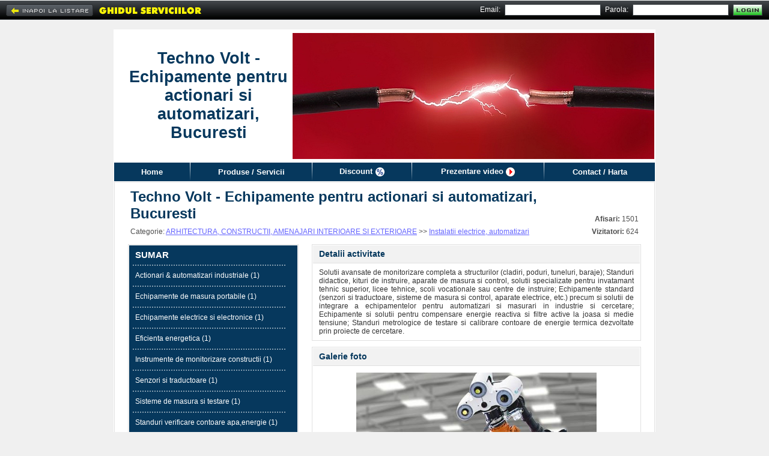

--- FILE ---
content_type: text/html; charset=UTF-8
request_url: https://www.ghidul.ro/technovolt/
body_size: 8644
content:
<html> <head> <title>Techno Volt - Echipamente pentru actionari si automatizari,...</title> <meta http-equiv="Content-Type" content="text/html; charset=utf-8"/> <meta http-equiv="Content-Language" content="RO"/> <meta name="description" content="Solutii avansate de monitorizare completa a structurilor (cladiri, poduri, tuneluri, baraje); Standuri didactice, kituri de instruire, aparate de masura si control, solutii specializate pentru invatamant tehnic superior, licee..."/> <meta name="keywords" content=" controler , actionari automatizari, actionari electrice, alimentare electrica, aparat termo anemometru, aparate de masurare , aparate electrice, aparate testare, aplicatii industriale, automatizari industriale, automatizari instalatii electrice, banda de frecventa, cablu fibra optica, cabluri auto, cabluri date, cabluri display, cabluri electrice, cabluri energie, CAMERE DE TERMOVIZIUNE , canale energetice, centre cercetare, componente active..."/> <meta name="abstract" content="Ghidul Serviciilor - Bucuresti. 100.000 informatii utile, firme, servicii, afaceri, telefoane, prefixe, coduri postale, Romania."/> <meta name="robots" content="index,follow"/> <meta name="author" content=""/> <meta name="copyright" content="copyright 1999-2013 ANUNTUL TELEFONIC SRL. All rights reserved."/> <meta property="og:url" content="https://www.ghidul.ro/technovolt/"/> <meta property="og:title" content="Techno Volt - Echipamente pentru actionari si automatizari,..." /> <meta property="og:type" content="website" /> <meta property="og:description" content="Solutii avansate de monitorizare completa a structurilor (cladiri, poduri, tuneluri, baraje); Standuri didactice, kituri de instruire, aparate de masura si control, solutii specializate pentru inva..." /> <meta property="og:image" content="https://assets3.ghidul.ro/media/foto_video/2/64/31103/foto/crop/4099751.jpg" /> <link rel="shortcut icon" href="https://www.ghidul.ro/favicon.ico" /> <!-- STYLES --> <LINK REL="STYLESHEET" HREF="https://assets2.ghidul.ro/assets/gb-ecp-eui.css" TYPE="text/css"/> <!-- SCRIPTS --> <script src="https://ajax.googleapis.com/ajax/libs/jquery/3.2.1/jquery.min.js"></script> <script type="text/javascript" src="https://unpkg.com/leaflet@1.4.0/dist/leaflet.js"></script> <script type="text/javascript" src="https://unpkg.com/esri-leaflet@2.2.3/dist/esri-leaflet.js"></script> <script type="text/javascript" src="https://unpkg.com/esri-leaflet-geocoder@2.2.13/dist/esri-leaflet-geocoder.js"></script> <link rel="stylesheet" href="https://unpkg.com/leaflet@1.4.0/dist/leaflet.css" type="text/css"/> <script src="https://assets1.ghidul.ro/assets/ej-ecp-st-ejf-ejui-scmd-geo-slf.js"></script> <script type="text/javascript"> var subdomeniu_gs="technovolt"; var id = '31103'; var _ajax_path_ = "https://www.ghidul.ro/web_ajax"; var base_path="https://www.ghidul.ro"; </script> </head>	<script type="text/javascript" src="//ajax.googleapis.com/ajax/libs/swfobject/2/swfobject_src.js"></script> <body bgcolor="#F0F0F0"> <table cellpadding="0" cellspacing="0" width="100%" style="" class="index_tbl"> <tr><td height="10px">&nbsp;</td></tr> <tr> <td align="center" valign="top"> <table cellpadding="0" cellspacing="0" id="tbl_page" border=0> <tr> <td id="antet" align="center" valign="middle" style="background:url('https://assets2.ghidul.ro/media/pagina/headers/2/headers/5.jpg');background-repeat: no-repeat;background-position: right; background-color: #FFF;"> <table cellpadding="0" cellspacing="0" width="100%" border="0"> <tr> <td id="antet_left" class="index_antet_left"><div style="height:100%" class="id_foto" style="background-color:#06385D">&nbsp;</div></td> <td id="antet_logo"> <b><span id="text_logo" style="color:#06385D;">Techno Volt - Echipamente pentru actionari si automatizari, Bucuresti</span></b> </td> <td align="right" valign="top" > &nbsp; </td> </tr> </table> </td> </tr> <tr> <td id="td_menu"> <div style="background-color:#06385D"> <table id="tbl_menu" cellpadding="0" cellspacing="0" border=0 style="background-color:#06385D"> <tr> <td class="menu_item" id="menu_home"><a href='https://www.ghidul.ro/technovolt/'>Home</a></td> <td><img width="1" height="31" alt="|" src="https://assets1.ghidul.ro/media/images/pagina_firmei/common/menu_line.png"/></td> <td class="menu_item" id="menu_produse"> <a href='https://www.ghidul.ro/technovolt/produse-servicii'> Produse / Servicii </a> </td> <td><img width="1" height="31" alt="|" src="https://assets1.ghidul.ro/media/images/pagina_firmei/common/menu_line.png"/></td> <td class="menu_item" id="menu_cariere"> <a href='https://www.ghidul.ro/technovolt/discount'><span class="discount">Discount</span> <img width="15" height="15" src="https://assets1.ghidul.ro/media/images/pagina_firmei/icon/ico_discount.png" align="absmiddle" /></a> </td> <td><img width="1" height="31" alt="|" src="https://assets1.ghidul.ro/media/images/pagina_firmei/common/menu_line.png"/></td> <td class="menu_item" id="menu_video"> <a href='https://www.ghidul.ro/technovolt/prezentare-video'><span class="video_pag_firmei">Prezentare video</span> <img width="15" height="15" src="https://assets1.ghidul.ro/media/images/pagina_firmei/icon/ico_video_on.gif" align="absmiddle" /></a> </td> <td><img width="1" height="31" alt="|" src="https://assets1.ghidul.ro/media/images/pagina_firmei/common/menu_line.png"/></td> <td class="menu_item" id="menu_harta"><a href='https://www.ghidul.ro/technovolt/contact'>Contact / Harta</a></td> </tr> </table></div> </td> </tr> <tr> <td id="td_continut"> <div id="fb-root"></div><script>(function(d, s, id) { var js, fjs = d.getElementsByTagName(s)[0]; if (d.getElementById(id)) return; js = d.createElement(s); js.id = id; js.src = "//connect.facebook.net/en_US/all.js#xfbml=1&appId=376181985861676"; fjs.parentNode.insertBefore(js, fjs);}(document, 'script', 'facebook-jssdk'));</script><table cellpadding="0" cellspacing="0" width="100%"> <tr> <td> <table cellpadding="0" cellspacing="0" id="tbl_nume" width="100%" border="0"> <tr> <td id="left_nume"><span id="span_left_nume" style="color:#06385D;">Techno Volt - Echipamente pentru actionari si automatizari, Bucuresti</span></td> <td align="right" class="afisari"><strong>Afisari:</strong> 1501</td> </tr> <tr> <td id="left_categorie"> Categorie: <a href='https://www.ghidul.ro/firme-arhitectura-constructii/' class="link">ARHITECTURA, CONSTRUCTII, AMENAJARI INTERIOARE SI EXTERIOARE</a> >> <a href='https://www.ghidul.ro/firme-arhitectura-constructii/instalatii-electrice-automatizari/' class="link">Instalatii electrice, automatizari</a> </td> <td align="right" class="afisari"><b>Vizitatori:</b> 624</td> </tr> </table> </td> </tr> <tr> <td> <table cellpadding="0" cellspacing="0" border=0 width="100%"> <tr> <td valign="top" width="1"> <table cellpadding="0" cellspacing="0"> <tr><td><table align="left" id="tbl_produse" cellpadding="0" cellspacing="0"> <tr> <td id=td_left_produse> <div id="left_produse" class="left_produse" style="background-color:#06385D"> <table cellpadding="0" cellspacing="0" width="100%" border=0> <tr> <td id="left_produse_titlu">SUMAR</td> </tr> <tr class="left_produse_dot_line"> <td><img width="256" height="2" alt="-------------------------" src="https://assets1.ghidul.ro/media/images/pagina_firmei/common/dot_line.png"/></td> </tr> <tr> <td class="left_produs"><a href='https://www.ghidul.ro/technovolt/produse-servicii/actionari--automatizari-industriale-1048081'>Actionari & automatizari industriale (1)</a></td> </tr> <tr class="left_produse_dot_line"> <td><img width="256" height="2" alt="-------------------------" src="https://assets1.ghidul.ro/media/images/pagina_firmei/common/dot_line.png"/></td> </tr> <tr> <td class="left_produs"><a href='https://www.ghidul.ro/technovolt/produse-servicii/echipamente-de-masura-portabile--1048101'>Echipamente de masura portabile (1)</a></td> </tr> <tr class="left_produse_dot_line"> <td><img width="256" height="2" alt="-------------------------" src="https://assets1.ghidul.ro/media/images/pagina_firmei/common/dot_line.png"/></td> </tr> <tr> <td class="left_produs"><a href='https://www.ghidul.ro/technovolt/produse-servicii/echipamente-electrice-si-electronice--1048091'>Echipamente electrice si electronice (1)</a></td> </tr> <tr class="left_produse_dot_line"> <td><img width="256" height="2" alt="-------------------------" src="https://assets1.ghidul.ro/media/images/pagina_firmei/common/dot_line.png"/></td> </tr> <tr> <td class="left_produs"><a href='https://www.ghidul.ro/technovolt/produse-servicii/eficienta-energetica-1048111'>Eficienta energetica (1)</a></td> </tr> <tr class="left_produse_dot_line"> <td><img width="256" height="2" alt="-------------------------" src="https://assets1.ghidul.ro/media/images/pagina_firmei/common/dot_line.png"/></td> </tr> <tr> <td class="left_produs"><a href='https://www.ghidul.ro/technovolt/produse-servicii/instrumente-de-monitorizare-constructii--1048121'>Instrumente de monitorizare constructii (1)</a></td> </tr> <tr class="left_produse_dot_line"> <td><img width="256" height="2" alt="-------------------------" src="https://assets1.ghidul.ro/media/images/pagina_firmei/common/dot_line.png"/></td> </tr> <tr> <td class="left_produs"><a href='https://www.ghidul.ro/technovolt/produse-servicii/senzori-si-traductoare-1048061'>Senzori si traductoare (1)</a></td> </tr> <tr class="left_produse_dot_line"> <td><img width="256" height="2" alt="-------------------------" src="https://assets1.ghidul.ro/media/images/pagina_firmei/common/dot_line.png"/></td> </tr> <tr> <td class="left_produs"><a href='https://www.ghidul.ro/technovolt/produse-servicii/sisteme-de-masura-si-testare-1048071'>Sisteme de masura si testare (1)</a></td> </tr> <tr class="left_produse_dot_line"> <td><img width="256" height="2" alt="-------------------------" src="https://assets1.ghidul.ro/media/images/pagina_firmei/common/dot_line.png"/></td> </tr> <tr> <td class="left_produs"><a href='https://www.ghidul.ro/technovolt/produse-servicii/standuri-verificare-contoare-apaenergie-1048141'>Standuri verificare contoare apa,energie (1)</a></td> </tr> <tr class="left_produse_dot_line"> <td><img width="256" height="2" alt="-------------------------" src="https://assets1.ghidul.ro/media/images/pagina_firmei/common/dot_line.png"/></td> </tr> <tr> <td class="left_produs"><a href='https://www.ghidul.ro/technovolt/produse-servicii/statii-meteo-1048131'>Statii meteo (1)</a></td> </tr> <tr class="left_produse_dot_line"> <td><img width="256" height="2" alt="-------------------------" src="https://assets1.ghidul.ro/media/images/pagina_firmei/common/dot_line.png"/></td> </tr> <tr> <td class="left_produs"><a href='https://www.ghidul.ro/technovolt/produse-servicii/debitmetre-portabile-fixe-lichide-1048151'>Debitmetre portabile/fixe lichide (1)</a></td> </tr> <tr class="left_produse_dot_line"> <td><img width="256" height="2" alt="-------------------------" src="https://assets1.ghidul.ro/media/images/pagina_firmei/common/dot_line.png"/></td> </tr> <tr> <td class="left_produs"><a href='https://www.ghidul.ro/technovolt/produse-servicii/despre-firma-techno-volt-1048161'>Despre firma Techno Volt (1)</a></td> </tr> <tr class="left_produse_dot_line"> <td><img width="256" height="2" alt="-------------------------" src="https://assets1.ghidul.ro/media/images/pagina_firmei/common/dot_line.png"/></td> </tr> <tr> <td class="left_produs">&nbsp;</td> </tr> </table> </div> </td> </tr></table></td></tr> <tr><td id="td_left_contact"><table cellspacing="0" cellpadding="0" id="left_contact"> <tr> <td id="td_harta"> <table> <tr> <td><img width="18" height="14" alt="Harta:" src="https://assets1.ghidul.ro/media/images/pagina_firmei/icon/ico_map.jpg"/></td> <td id="td_localizare"><a class="link" href="https://www.ghidul.ro/technovolt/contact#harta">Localizare pe harta Romaniei</a></td> </tr> </table> </td> </tr> <tr> <td height="1"><img width="244" height="1" src="https://assets1.ghidul.ro/media/images/pagina_firmei/common/dot_line_map.jpg" alt="-------------------------"/></td> </tr> <tr class="date_contact"> <td> <table> <tr> <td><img width="15" height="12" alt="Contact:" src="https://assets1.ghidul.ro/media/images/pagina_firmei/icon/ico_house.jpg"/></td> <td class="pad_5"><span class="title">Adresa</span></td> </tr> <tr> <td>&nbsp;</td> <td class="pad_5"><address>Bd. Constructorilor, Nr.20A, Corp B, Et. 2, Sector 6, Bucuresti</address></td> </tr> </table> </td> </tr> <tr class="date_contact"> <td height="1"><img width="244" height="1" src="https://assets1.ghidul.ro/media/images/pagina_firmei/common/dot_line_map.jpg" alt="-------------------------"/></td> </tr> <tr class="date_contact"> <td> <table> <tr> <td><img width="15" height="12" alt="Phone:" src="https://assets1.ghidul.ro/media/images/pagina_firmei/icon/ico_phone.jpg"/></td> <td class="pad_5"><span class="title">Telefon</span></td> </tr> <tr> <td>&nbsp;</td> <td class="pad_5">0212201302; 0212210925</td> </tr> </table> </td> </tr> <tr class="date_contact"> <td height="1"><img width="244" height="1" src="https://assets1.ghidul.ro/media/images/pagina_firmei/common/dot_line_map.jpg" alt="-------------------------"/></td> </tr> <tr class="date_contact"> <td> <table> <tr> <td><img width="15" height="15" alt="Web:" src="https://assets1.ghidul.ro/media/images/pagina_firmei/icon/ico_net.jpg"/></td> <td class="pad_5"><span class="title">Internet</span></td> </tr> <tr> <td>&nbsp;</td> <td class="pad_5"><span class="label">email: </span><a class="link" href="mailto:office@technovolt.ro">office@technovolt.ro</a><br/></td> </tr> <tr> <td>&nbsp;</td> <td class="pad_5"><span class="label">site: </span><a class="link" target="_blank" href="http://www.technovolt.ro">www.technovolt.ro</a><br/></td> </tr> </table> </td> </tr> </table><br/></td></tr> <tr><td align="left" style="padding-top:10px"> <div style="float:left;" class="fb-share-button" data-type="button_count" width="120px"></div> </td></tr> </table> </td> <td width="22px">&nbsp;</td> <td valign="top"> <script>var crt_img=0;var imgs_cnt; $(document).ready(function(){ imgs_cnt=$(".thumb").length; if($(".thumb").length>1) $("body").append("<a href='#' class='prev_foto prev_next'></a>").append("<a href='#' class='next_foto prev_next'></a>"); pos=$('#image_container').offset(); if(pos) { $(".next_foto").css({'display':'block', 'top': pos.top + $('#image_container').height()/2-31, 'left': pos.left + $('#image_container').width()- 35}).show(); $(".prev_foto").css({'display':'block', 'top': pos.top + $('#image_container').height()/2-31, 'left': pos.left}).show(); } $(".next_foto, #image_container").click(function() { loadImageIdx(1); return false; }); $(".prev_foto").click(function() { loadImageIdx(-1); return false; }); $(".next_thumb").click(function() { $("#thumbs").animate({left: '-=47'}, 500, function() { showSmallArrows(); }); return false; }); $(".prev_thumb").click(function() { $("#thumbs").animate({left: '+=47'}, 500, function() { showSmallArrows(); }); return false; }); $('#preview img').live('click', function() { loadImageIdx(1); return false; }); function loadImageIdx(step){ next=(imgs_cnt+crt_img+step) % imgs_cnt; loadImage($(".thumb[no=" + (next+1) + "]")); crt_img=next; } $(".thumb").click(function(){ loadImage($(this)); return false; }); showSmallArrows(); if($(".thumb").length>0) loadImageIdx(0); /* function loadImage(obj){ crt_img=parseInt(obj.attr('no')); $("#image").attr('src', obj.attr('src')); if($("#image").width()>=$("#image").height()) { var new_w=530; var new_h=parseInt($("#image").height()*530/$("#image").width()); if(new_h>400){ $("#image").width(parseInt($("#image").width()*400/$("#image").height())); $("#image").height(400); } else { $("#image").height(new_h); $("#image").width(new_w); } } else { var new_h=400; var new_w=parseInt($("#image").width()*400/$("#image").height()); if(new_w>530){ $("#image").height(parseInt($("#image").height()*530/$("#image").width())); $("#image").width(530); } else { $("#image").width(new_w); $("#image").height(new_h); } } if(obj.attr('pret')!='') $("#title_foto").text(obj.attr('title') + ' - ' + obj.attr('pret')); else { if(obj.attr('title')!='') $("#title_foto").text(obj.attr('title')); else $("#title_foto").html("&nbsp;"); } $('#id_foto').text(obj.attr('no')); $(".thumb img").css({'border':'1px solid #fff'}); obj.find('img').css({'border':'1px solid #f00'}); }*/ }); function showSmallArrows(){ if(parseInt($("#thumbs").width())<=(47+(-1) * parseInt($("#thumbs").css("left")) + parseInt($("#thumbs_container").width()))) $(".next_thumb").hide(); else $(".next_thumb").show(); if(parseInt($("#thumbs").css("left"))>=0) $(".prev_thumb").hide(); else $(".prev_thumb").show(); } function loadImage(obj){ $('#image_container img').remove(); var img = new Image(); $(img).load(function () { $(this).css('display', 'none'); $(this).hide().css({'z-index': 1, 'cursor': 'pointer'}); $('#image_container').append(this); $(this).fadeIn(); if($(this).width()>=$(this).height()) { var new_w=500; var new_h=parseInt($(this).height()*500/$(this).width()); if(new_h>400){ $(this).width(parseInt($(this).width()*400/$(this).height())); $(this).height(400); } else { $(this).height(new_h); $(this).width(new_w); } } else { var new_h=400; var new_w=parseInt($(this).width()*400/$(this).height()); if(new_w>500){ $(this).height(parseInt($(this).height()*500/$(this).width())); $(this).width(500); } else { $(this).width(new_w); $(this).height(new_h); } } }).error(function () { }).attr('src', obj.attr('src')); $('#id_foto').text(obj.attr('no')); $(".thumb img").css({'border':'1px solid #fff'}); obj.find('img').css({'border':'1px solid #f00'}); } </script><table id="tbl_home" cellpadding="0" cellspacing="0" width="100%"> <tr> <td> <table cellpadding="0" cellspacing="1" class="tbl_window" width="100%" border=0> <tr> <td> <table cellpadding="0" cellspacing="0" width="100%"> <tr> <td class="td_title_window"><span class="span_title_window" style="color:#06385D">Detalii activitate</span></td> </tr> </table> </td> </tr> <tr> <td align="center" class="td_content_window" id="detalii_activitate"> <p>Solutii avansate de monitorizare completa a structurilor (cladiri, poduri, tuneluri, baraje); Standuri didactice, kituri de instruire, aparate de masura si control, solutii specializate pentru invatamant tehnic superior, licee tehnice, scoli vocationale sau centre de instruire; Echipamente standard (senzori si traductoare, sisteme de masura si control, aparate electrice, etc.) precum si solutii de integrare a echipamentelor pentru automatizari si masurari in industrie si cercetare; Echipamente si solutii pentru compensare energie reactiva si filtre active la joasa si medie tensiune; Standuri metrologice de testare si calibrare contoare de energie termica dezvoltate prin proiecte de cercetare.</p> </td> </tr> </table> </td> </tr> <tr> <td height="10px"></td> </tr> <tr> <td> <a id="galerie"> <table cellpadding="0" cellspacing="1" class="tbl_window" width="100%" border=0> <tr> <td> <table cellpadding="0" cellspacing="0" width="100%"> <tr> <td class="td_title_window"><span class="span_title_window" style="color:#06385D">Galerie foto</span></td> </tr> </table> </td> </tr> <tr> <td align="center" class="td_content_window"> <table width="100%"> <tr> <td colspan="3"id="image_container" style="height:400px" valign="middle" align="center"> <img src="https://assets3.ghidul.ro/media/foto_video/2/64/31103/foto/crop/4099751.jpg"/> </td> </tr> <tr> <td align="right" width="20"> <a href="#" class="prev_thumb" style="display:none"><img src="https://assets1.ghidul.ro/media/images/ro/arrow_small_left.png"/></a> </td> <td> <div style="text-align:left; width:465px; overflow-x:hidden;" id="thumbs_container"> <table cellpadding="0" cellspacing="0" border=0 id="thumbs" style="position:relative; left:0px;"> <tr> <td><a style="display:inline-block;padding-right:5px" class="thumb" href="#" src='https://assets2.ghidul.ro/media/foto_video/2/64/31103/foto/crop/4099751.jpg' pret='' title='' no="1"><img width="61" height="61" alt="[Image #1]" src="https://assets3.ghidul.ro/media/foto_video/2/64/31103/foto/crop/4099751.jpg" style="border:1px solid #fff;display:inline-block"/></a></td> <td><a style="display:inline-block;padding-right:5px" class="thumb" href="#" src='https://assets2.ghidul.ro/media/foto_video/2/64/31103/foto/crop/4099761.jpg' pret='' title='' no="2"><img width="61" height="61" alt="[Image #2]" src="https://assets1.ghidul.ro/media/foto_video/2/64/31103/foto/crop/4099761.jpg" style="border:1px solid #fff;display:inline-block"/></a></td> <td><a style="display:inline-block;padding-right:5px" class="thumb" href="#" src='https://assets2.ghidul.ro/media/foto_video/2/64/31103/foto/crop/4099771.jpg' pret='' title='' no="3"><img width="61" height="61" alt="[Image #3]" src="https://assets2.ghidul.ro/media/foto_video/2/64/31103/foto/crop/4099771.jpg" style="border:1px solid #fff;display:inline-block"/></a></td> <td><a style="display:inline-block;padding-right:5px" class="thumb" href="#" src='https://assets2.ghidul.ro/media/foto_video/2/64/31103/foto/crop/4099781.jpg' pret='' title='' no="4"><img width="61" height="61" alt="[Image #4]" src="https://assets3.ghidul.ro/media/foto_video/2/64/31103/foto/crop/4099781.jpg" style="border:1px solid #fff;display:inline-block"/></a></td> <td><a style="display:inline-block;padding-right:5px" class="thumb" href="#" src='https://assets2.ghidul.ro/media/foto_video/2/64/31103/foto/crop/4099791.jpg' pret='' title='' no="5"><img width="61" height="61" alt="[Image #5]" src="https://assets1.ghidul.ro/media/foto_video/2/64/31103/foto/crop/4099791.jpg" style="border:1px solid #fff;display:inline-block"/></a></td> <td><a style="display:inline-block;padding-right:5px" class="thumb" href="#" src='https://assets2.ghidul.ro/media/foto_video/2/64/31103/foto/crop/4099801.jpg' pret='' title='' no="6"><img width="61" height="61" alt="[Image #6]" src="https://assets2.ghidul.ro/media/foto_video/2/64/31103/foto/crop/4099801.jpg" style="border:1px solid #fff;display:inline-block"/></a></td> <td><a style="display:inline-block;padding-right:5px" class="thumb" href="#" src='https://assets2.ghidul.ro/media/foto_video/2/64/31103/foto/crop/4099811.jpg' pret='' title='' no="7"><img width="61" height="61" alt="[Image #7]" src="https://assets3.ghidul.ro/media/foto_video/2/64/31103/foto/crop/4099811.jpg" style="border:1px solid #fff;display:inline-block"/></a></td> <td><a style="display:inline-block;padding-right:5px" class="thumb" href="#" src='https://assets2.ghidul.ro/media/foto_video/2/64/31103/foto/crop/4099821.jpg' pret='' title='' no="8"><img width="61" height="61" alt="[Image #8]" src="https://assets1.ghidul.ro/media/foto_video/2/64/31103/foto/crop/4099821.jpg" style="border:1px solid #fff;display:inline-block"/></a></td> <td><a style="display:inline-block;padding-right:5px" class="thumb" href="#" src='https://assets2.ghidul.ro/media/foto_video/2/64/31103/foto/crop/690091.jpg' pret='' title='' no="9"><img width="61" height="61" alt="[Image #9]" src="https://assets2.ghidul.ro/media/foto_video/2/64/31103/foto/crop/690091.jpg" style="border:1px solid #fff;display:inline-block"/></a></td> </tr> </table> </div> </td> <td align="left" width="20"> <a href="#" class="next_thumb" style="display:none"><img src="https://assets1.ghidul.ro/media/images/ro/arrow_small_right.png"/></a> </td> </tr> </table> </td> </tr> </table> </a> </td> </tr> </table> </td> </tr> </table> </td> </tr></table> </td> </tr> <tr> <td id="td_bottom_continut"> &nbsp; </td> </tr> <tr> <td> <table cellpadding="0" cellspacing="0" width="100%"> <tr> <td id="business_domenii"> <a href='https://www.ghidul.ro/vanzari-produse-servicii/controler/' class="link4"> controler </a><span class="link4">&nbsp; |&nbsp;</span> <a href='https://www.ghidul.ro/vanzari-produse-servicii/actionari-automatizari/' class="link4">Actionari automatizari</a><span class="link4">&nbsp; |&nbsp;</span> <a href='https://www.ghidul.ro/vanzari-produse-servicii/actionari-electrice/' class="link4">Actionari electrice</a><span class="link4">&nbsp; |&nbsp;</span> <a href='https://www.ghidul.ro/vanzari-produse-servicii/alimentare-electrica/' class="link4">Alimentare electrica</a><span class="link4">&nbsp; |&nbsp;</span> <a href='https://www.ghidul.ro/vanzari-produse-servicii/aparat-termo-anemometru/' class="link4">Aparat termo anemometru</a><span class="link4">&nbsp; |&nbsp;</span> <a href='https://www.ghidul.ro/vanzari-produse-servicii/aparate-de-masurare/' class="link4">Aparate de masurare </a><span class="link4">&nbsp; |&nbsp;</span> <a href='https://www.ghidul.ro/vanzari-produse-servicii/aparate-electrice/' class="link4">Aparate electrice</a><span class="link4">&nbsp; |&nbsp;</span> <a href='https://www.ghidul.ro/vanzari-produse-servicii/aparate-testare/' class="link4">Aparate testare</a><span class="link4">&nbsp; |&nbsp;</span> <a href='https://www.ghidul.ro/vanzari-produse-servicii/aplicatii-industriale/' class="link4">Aplicatii industriale</a><span class="link4">&nbsp; |&nbsp;</span> <a href='https://www.ghidul.ro/vanzari-produse-servicii/automatizari-industriale/' class="link4">Automatizari industriale</a><span class="link4">&nbsp; |&nbsp;</span> <a href='https://www.ghidul.ro/vanzari-produse-servicii/automatizari-instalatii-electrice/' class="link4">Automatizari instalatii electrice</a><span class="link4">&nbsp; |&nbsp;</span> <a href='https://www.ghidul.ro/vanzari-produse-servicii/banda-de-frecventa/' class="link4">Banda de frecventa</a><span class="link4">&nbsp; |&nbsp;</span> <a href='https://www.ghidul.ro/vanzari-produse-servicii/cablu-fibra-optica/' class="link4">Cablu fibra optica</a><span class="link4">&nbsp; |&nbsp;</span> <a href='https://www.ghidul.ro/vanzari-produse-servicii/cabluri-auto/' class="link4">Cabluri auto</a><span class="link4">&nbsp; |&nbsp;</span> <a href='https://www.ghidul.ro/vanzari-produse-servicii/cabluri-date/' class="link4">Cabluri date</a><span class="link4">&nbsp; |&nbsp;</span> <a href='https://www.ghidul.ro/vanzari-produse-servicii/cabluri-display/' class="link4">Cabluri display</a><span class="link4">&nbsp; |&nbsp;</span> <a href='https://www.ghidul.ro/vanzari-produse-servicii/cabluri-electrice/' class="link4">Cabluri electrice</a><span class="link4">&nbsp; |&nbsp;</span> <a href='https://www.ghidul.ro/vanzari-produse-servicii/cabluri-energie/' class="link4">Cabluri energie</a><span class="link4">&nbsp; |&nbsp;</span> <a href='https://www.ghidul.ro/vanzari-produse-servicii/camere-de-termoviziune/' class="link4">Camere de termoviziune </a><span class="link4">&nbsp; |&nbsp;</span> <a href='https://www.ghidul.ro/vanzari-produse-servicii/canale-energetice/' class="link4">Canale energetice</a><span class="link4">&nbsp; |&nbsp;</span> <a href='https://www.ghidul.ro/vanzari-produse-servicii/centre-cercetare/' class="link4">Centre cercetare</a><span class="link4">&nbsp; |&nbsp;</span> <a href='https://www.ghidul.ro/vanzari-produse-servicii/componente-active-retea/' class="link4">Componente active retea</a><span class="link4">&nbsp; |&nbsp;</span> <a href='https://www.ghidul.ro/vanzari-produse-servicii/componente-electrice-auto/' class="link4">Componente electrice auto</a><span class="link4">&nbsp; |&nbsp;</span> <a href='https://www.ghidul.ro/vanzari-produse-servicii/componente-electronice/' class="link4">Componente electronice</a><span class="link4">&nbsp; |&nbsp;</span> <a href='https://www.ghidul.ro/vanzari-produse-servicii/componente-industriale/' class="link4">Componente industriale</a><span class="link4">&nbsp; |&nbsp;</span> <a href='https://www.ghidul.ro/vanzari-produse-servicii/contoare-apa/' class="link4">Contoare apa</a><span class="link4">&nbsp; |&nbsp;</span> <a href='https://www.ghidul.ro/vanzari-produse-servicii/control-la-distanta/' class="link4">Control la distanta </a><span class="link4">&nbsp; |&nbsp;</span> <a href='https://www.ghidul.ro/vanzari-produse-servicii/control-tensiune/' class="link4">Control tensiune</a><span class="link4">&nbsp; |&nbsp;</span> <a href='https://www.ghidul.ro/vanzari-produse-servicii/cuptoare-electrice/' class="link4">Cuptoare electrice</a><span class="link4">&nbsp; |&nbsp;</span> <a href='https://www.ghidul.ro/vanzari-produse-servicii/debitmetre-portabile/' class="link4">Debitmetre portabile</a><span class="link4">&nbsp; |&nbsp;</span> <a href='https://www.ghidul.ro/vanzari-produse-servicii/echipamente-automatizari/' class="link4">Echipamente automatizari</a><span class="link4">&nbsp; |&nbsp;</span> <a href='https://www.ghidul.ro/vanzari-produse-servicii/echipamente-calibrare/' class="link4">Echipamente calibrare</a><span class="link4">&nbsp; |&nbsp;</span> <a href='https://www.ghidul.ro/vanzari-produse-servicii/echipamente-compensare/' class="link4">Echipamente compensare</a><span class="link4">&nbsp; |&nbsp;</span> <a href='https://www.ghidul.ro/vanzari-produse-servicii/echipamente-cuptoare/' class="link4">Echipamente cuptoare</a><span class="link4">&nbsp; |&nbsp;</span> <a href='https://www.ghidul.ro/vanzari-produse-servicii/echipamente-electrice/' class="link4">Echipamente electrice</a><span class="link4">&nbsp; |&nbsp;</span> <a href='https://www.ghidul.ro/vanzari-produse-servicii/echipamente-filtrare/' class="link4">Echipamente filtrare</a><span class="link4">&nbsp; |&nbsp;</span> <a href='https://www.ghidul.ro/vanzari-produse-servicii/echipamente-industriale/' class="link4">Echipamente industriale</a><span class="link4">&nbsp; |&nbsp;</span> <a href='https://www.ghidul.ro/vanzari-produse-servicii/echipamente-joasa-tensiune/' class="link4">Echipamente joasa tensiune</a><span class="link4">&nbsp; |&nbsp;</span> <a href='https://www.ghidul.ro/vanzari-produse-servicii/echipamente-protectie/' class="link4">Echipamente protectie</a><span class="link4">&nbsp; |&nbsp;</span> <a href='https://www.ghidul.ro/vanzari-produse-servicii/echipamente-retea/' class="link4">Echipamente retea</a><span class="link4">&nbsp; |&nbsp;</span> <a href='https://www.ghidul.ro/vanzari-produse-servicii/electrica-auto/' class="link4">Electrica auto</a><span class="link4">&nbsp; |&nbsp;</span> <a href='https://www.ghidul.ro/vanzari-produse-servicii/electronice-rate/' class="link4">Electronice rate</a><span class="link4">&nbsp; |&nbsp;</span> <a href='https://www.ghidul.ro/vanzari-produse-servicii/electrosecuritate-echipamente/' class="link4">Electrosecuritate echipamente</a><span class="link4">&nbsp; |&nbsp;</span> <a href='https://www.ghidul.ro/vanzari-produse-servicii/energie-reactiva/' class="link4">Energie reactiva</a><span class="link4">&nbsp; |&nbsp;</span> <a href='https://www.ghidul.ro/vanzari-produse-servicii/fibra-de-calitate/' class="link4">Fibra de calitate </a><span class="link4">&nbsp; |&nbsp;</span> <a href='https://www.ghidul.ro/vanzari-produse-servicii/fibra-optica/' class="link4">Fibra optica</a><span class="link4">&nbsp; |&nbsp;</span> <a href='https://www.ghidul.ro/vanzari-produse-servicii/fibra-optica-cabluri/' class="link4">Fibra optica cabluri</a><span class="link4">&nbsp; |&nbsp;</span> <a href='https://www.ghidul.ro/vanzari-produse-servicii/filtre-active/' class="link4">Filtre active</a><span class="link4">&nbsp; |&nbsp;</span> <a href='https://www.ghidul.ro/vanzari-produse-servicii/filtre-industriale/' class="link4">Filtre industriale</a><span class="link4">&nbsp; |&nbsp;</span> <a href='https://www.ghidul.ro/vanzari-produse-servicii/filtre-retea/' class="link4">Filtre retea</a><span class="link4">&nbsp; |&nbsp;</span> <a href='https://www.ghidul.ro/vanzari-produse-servicii/gaze-industriale/' class="link4">Gaze industriale</a><span class="link4">&nbsp; |&nbsp;</span> <a href='https://www.ghidul.ro/vanzari-produse-servicii/generatoare-portabile/' class="link4">Generatoare portabile</a><span class="link4">&nbsp; |&nbsp;</span> <a href='https://www.ghidul.ro/vanzari-produse-servicii/generatoare-electrice/' class="link4">Generatoare electrice</a><span class="link4">&nbsp; |&nbsp;</span> <a href='https://www.ghidul.ro/vanzari-produse-servicii/generatoare-eoliene/' class="link4">Generatoare eoliene</a><span class="link4">&nbsp; |&nbsp;</span> <a href='https://www.ghidul.ro/vanzari-produse-servicii/generatoare-industriale/' class="link4">Generatoare industriale</a><span class="link4">&nbsp; |&nbsp;</span> <a href='https://www.ghidul.ro/vanzari-produse-servicii/generatoare-industriale-portabile/' class="link4">Generatoare industriale portabile</a><span class="link4">&nbsp; |&nbsp;</span> <a href='https://www.ghidul.ro/vanzari-produse-servicii/generatoare-portabile/' class="link4">Generatoare portabile</a><span class="link4">&nbsp; |&nbsp;</span> <a href='https://www.ghidul.ro/vanzari-produse-servicii/grup-masurare-energie-electrica/' class="link4">Grup masurare energie electrica</a><span class="link4">&nbsp; |&nbsp;</span> <a href='https://www.ghidul.ro/vanzari-produse-servicii/industria-auto/' class="link4">Industria auto</a><span class="link4">&nbsp; |&nbsp;</span> <a href='https://www.ghidul.ro/vanzari-produse-servicii/industria-electrica/' class="link4">Industria electrica</a><span class="link4">&nbsp; |&nbsp;</span> <a href='https://www.ghidul.ro/vanzari-produse-servicii/instalatii-electrice-automatizari-vanzari-montari/' class="link4">Instalatii electrice, automatizari vanzari, montari</a><span class="link4">&nbsp; |&nbsp;</span> <a href='https://www.ghidul.ro/vanzari-produse-servicii/instrumente-control/' class="link4">Instrumente control</a><span class="link4">&nbsp; |&nbsp;</span> <a href='https://www.ghidul.ro/vanzari-produse-servicii/instrumente-masura/' class="link4">Instrumente masura</a><span class="link4">&nbsp; |&nbsp;</span> <a href='https://www.ghidul.ro/vanzari-produse-servicii/instrumente-masurare/' class="link4">Instrumente masurare</a><span class="link4">&nbsp; |&nbsp;</span> <a href='https://www.ghidul.ro/vanzari-produse-servicii/macarale/' class="link4">Macarale</a><span class="link4">&nbsp; |&nbsp;</span> <a href='https://www.ghidul.ro/vanzari-produse-servicii/mase-plastice/' class="link4">Mase plastice</a><span class="link4">&nbsp; |&nbsp;</span> <a href='https://www.ghidul.ro/vanzari-produse-servicii/masuratori-energetice/' class="link4">Masuratori energetice</a><span class="link4">&nbsp; |&nbsp;</span> <a href='https://www.ghidul.ro/vanzari-produse-servicii/monitorizare-auto/' class="link4">Monitorizare auto</a><span class="link4">&nbsp; |&nbsp;</span> <a href='https://www.ghidul.ro/vanzari-produse-servicii/orizontala-si-verticala/' class="link4">Orizontala si verticala</a><span class="link4">&nbsp; |&nbsp;</span> <a href='https://www.ghidul.ro/vanzari-produse-servicii/osciloscoape-laborator/' class="link4">Osciloscoape laborator</a><span class="link4">&nbsp; |&nbsp;</span> <a href='https://www.ghidul.ro/vanzari-produse-servicii/panouri-electrice/' class="link4">Panouri electrice</a><span class="link4">&nbsp; |&nbsp;</span> <a href='https://www.ghidul.ro/vanzari-produse-servicii/panouri-fotovoltaice/' class="link4">Panouri fotovoltaice</a><span class="link4">&nbsp; |&nbsp;</span> <a href='https://www.ghidul.ro/vanzari-produse-servicii/pasive-retea/' class="link4">Pasive retea</a><span class="link4">&nbsp; |&nbsp;</span> <a href='https://www.ghidul.ro/vanzari-produse-servicii/produse-electrice/' class="link4">Produse electrice</a><span class="link4">&nbsp; |&nbsp;</span> <a href='https://www.ghidul.ro/vanzari-produse-servicii/produse-industriale/' class="link4">Produse industriale</a><span class="link4">&nbsp; |&nbsp;</span> <a href='https://www.ghidul.ro/vanzari-produse-servicii/programare-web/' class="link4">Programare web</a><span class="link4">&nbsp; |&nbsp;</span> <a href='https://www.ghidul.ro/vanzari-produse-servicii/proiecte-la-cheie/' class="link4">Proiecte la cheie</a><span class="link4">&nbsp; |&nbsp;</span> <a href='https://www.ghidul.ro/vanzari-produse-servicii/proiecte-tehnice/' class="link4">Proiecte tehnice</a><span class="link4">&nbsp; |&nbsp;</span> <a href='https://www.ghidul.ro/vanzari-produse-servicii/protectie-coroziune/' class="link4">Protectie coroziune</a><span class="link4">&nbsp; |&nbsp;</span> <a href='https://www.ghidul.ro/vanzari-produse-servicii/retea-electrica/' class="link4">Retea electrica</a><span class="link4">&nbsp; |&nbsp;</span> <a href='https://www.ghidul.ro/vanzari-produse-servicii/retea-electrica-distributie-blocuri/' class="link4">Retea electrica distributie blocuri</a><span class="link4">&nbsp; |&nbsp;</span> <a href='https://www.ghidul.ro/vanzari-produse-servicii/reteaua-electrica/' class="link4">Reteaua electrica</a><span class="link4">&nbsp; |&nbsp;</span> <a href='https://www.ghidul.ro/vanzari-produse-servicii/retele-electrice/' class="link4">Retele electrice</a><span class="link4">&nbsp; |&nbsp;</span> <a href='https://www.ghidul.ro/vanzari-produse-servicii/retele-fibra-optica/' class="link4">Retele fibra optica</a><span class="link4">&nbsp; |&nbsp;</span> <a href='https://www.ghidul.ro/vanzari-produse-servicii/retele-telefonice/' class="link4">Retele telefonice</a><span class="link4">&nbsp; |&nbsp;</span> <a href='https://www.ghidul.ro/vanzari-produse-servicii/rezistent-la-intemperii/' class="link4">Rezistent la intemperii</a><span class="link4">&nbsp; |&nbsp;</span> <a href='https://www.ghidul.ro/vanzari-produse-servicii/senzor-de-protectie/' class="link4">Senzor de protectie</a><span class="link4">&nbsp; |&nbsp;</span> <a href='https://www.ghidul.ro/vanzari-produse-servicii/senzor-de-soc/' class="link4">Senzor de soc</a><span class="link4">&nbsp; |&nbsp;</span> <a href='https://www.ghidul.ro/vanzari-produse-servicii/senzori-capacitivi/' class="link4">Senzori capacitivi</a><span class="link4">&nbsp; |&nbsp;</span> <a href='https://www.ghidul.ro/vanzari-produse-servicii/senzori-inductivi/' class="link4">Senzori inductivi</a><span class="link4">&nbsp; |&nbsp;</span> <a href='https://www.ghidul.ro/vanzari-produse-servicii/senzori-ultrasonici/' class="link4">Senzori ultrasonici</a><span class="link4">&nbsp; |&nbsp;</span> <a href='https://www.ghidul.ro/vanzari-produse-servicii/servicii-industriale/' class="link4">Servicii industriale</a><span class="link4">&nbsp; |&nbsp;</span> <a href='https://www.ghidul.ro/vanzari-produse-servicii/servicii-software/' class="link4">Servicii software</a><span class="link4">&nbsp; |&nbsp;</span> <a href='https://www.ghidul.ro/vanzari-produse-servicii/servicii-web/' class="link4">Servicii web</a><span class="link4">&nbsp; |&nbsp;</span> <a href='https://www.ghidul.ro/vanzari-produse-servicii/sisteme-monitorizare/' class="link4">Sisteme monitorizare </a><span class="link4">&nbsp; |&nbsp;</span> <a href='https://www.ghidul.ro/vanzari-produse-servicii/sisteme-afisare/' class="link4">Sisteme afisare</a><span class="link4">&nbsp; |&nbsp;</span> <a href='https://www.ghidul.ro/vanzari-produse-servicii/sisteme-automatizare/' class="link4">Sisteme automatizare</a><span class="link4">&nbsp; |&nbsp;</span> <a href='https://www.ghidul.ro/vanzari-produse-servicii/sisteme-automatizari/' class="link4">Sisteme automatizari</a><span class="link4">&nbsp; |&nbsp;</span> <a href='https://www.ghidul.ro/vanzari-produse-servicii/sisteme-automatizari-industriale/' class="link4">Sisteme automatizari industriale</a><span class="link4">&nbsp; |&nbsp;</span> <a href='https://www.ghidul.ro/vanzari-produse-servicii/sisteme-cabluri/' class="link4">Sisteme cabluri</a><span class="link4">&nbsp; |&nbsp;</span> <a href='https://www.ghidul.ro/vanzari-produse-servicii/sisteme-comunicatii/' class="link4">Sisteme comunicatii</a><span class="link4">&nbsp; |&nbsp;</span> <a href='https://www.ghidul.ro/vanzari-produse-servicii/sisteme-constructii/' class="link4">Sisteme constructii</a><span class="link4">&nbsp; |&nbsp;</span> <a href='https://www.ghidul.ro/vanzari-produse-servicii/sisteme-control-date/' class="link4">Sisteme control date</a><span class="link4">&nbsp; |&nbsp;</span> <a href='https://www.ghidul.ro/vanzari-produse-servicii/sisteme-de-actionari-si-automatizari/' class="link4">Sisteme de actionari si automatizari</a><span class="link4">&nbsp; |&nbsp;</span> <a href='https://www.ghidul.ro/vanzari-produse-servicii/sisteme-de-injectie/' class="link4">Sisteme de injectie</a><span class="link4">&nbsp; |&nbsp;</span> <a href='https://www.ghidul.ro/vanzari-produse-servicii/sisteme-de-monitorizare/' class="link4">Sisteme de monitorizare </a><span class="link4">&nbsp; |&nbsp;</span> <a href='https://www.ghidul.ro/vanzari-produse-servicii/sisteme-electronice-control/' class="link4">Sisteme electronice control</a><span class="link4">&nbsp; |&nbsp;</span> <a href='https://www.ghidul.ro/vanzari-produse-servicii/sisteme-eoliene/' class="link4">Sisteme eoliene</a><span class="link4">&nbsp; |&nbsp;</span> <a href='https://www.ghidul.ro/vanzari-produse-servicii/sisteme-fibra-optica/' class="link4">Sisteme fibra optica</a><span class="link4">&nbsp; |&nbsp;</span> <a href='https://www.ghidul.ro/vanzari-produse-servicii/sisteme-fotovoltaice/' class="link4">Sisteme fotovoltaice</a><span class="link4">&nbsp; |&nbsp;</span> <a href='https://www.ghidul.ro/vanzari-produse-servicii/sisteme-industriale/' class="link4">Sisteme industriale</a><span class="link4">&nbsp; |&nbsp;</span> <a href='https://www.ghidul.ro/vanzari-produse-servicii/sisteme-monitorizare/' class="link4">Sisteme monitorizare</a><span class="link4">&nbsp; |&nbsp;</span> <a href='https://www.ghidul.ro/vanzari-produse-servicii/sisteme-monitorizare-distanta/' class="link4">Sisteme monitorizare distanta</a><span class="link4">&nbsp; |&nbsp;</span> <a href='https://www.ghidul.ro/vanzari-produse-servicii/sisteme-portabile/' class="link4">Sisteme portabile</a><span class="link4">&nbsp; |&nbsp;</span> <a href='https://www.ghidul.ro/vanzari-produse-servicii/soc-electronic/' class="link4">Soc electronic</a><span class="link4">&nbsp; |&nbsp;</span> <a href='https://www.ghidul.ro/vanzari-produse-servicii/software-aplicatii/' class="link4">Software aplicatii</a><span class="link4">&nbsp; |&nbsp;</span> <a href='https://www.ghidul.ro/vanzari-produse-servicii/software-baza/' class="link4">Software baza</a><span class="link4">&nbsp; |&nbsp;</span> <a href='https://www.ghidul.ro/vanzari-produse-servicii/software-programare/' class="link4">Software programare</a><span class="link4">&nbsp; |&nbsp;</span> <a href='https://www.ghidul.ro/vanzari-produse-servicii/solutii-home/' class="link4">Solutii home</a><span class="link4">&nbsp; |&nbsp;</span> <a href='https://www.ghidul.ro/vanzari-produse-servicii/solutii-joasa-tensiune/' class="link4">Solutii joasa tensiune</a><span class="link4">&nbsp; |&nbsp;</span> <a href='https://www.ghidul.ro/vanzari-produse-servicii/solutii-medie-tensiune/' class="link4">Solutii medie tensiune</a><span class="link4">&nbsp; |&nbsp;</span> <a href='https://www.ghidul.ro/vanzari-produse-servicii/solutii-software/' class="link4">Solutii software</a><span class="link4">&nbsp; |&nbsp;</span> <a href='https://www.ghidul.ro/vanzari-produse-servicii/statii-meteo/' class="link4">Statii meteo</a><span class="link4">&nbsp; |&nbsp;</span> <a href='https://www.ghidul.ro/vanzari-produse-servicii/sursa-energie/' class="link4">Sursa energie</a><span class="link4">&nbsp; |&nbsp;</span> <a href='https://www.ghidul.ro/vanzari-produse-servicii/sursa-de-curent/' class="link4">Sursa de curent </a><span class="link4">&nbsp; |&nbsp;</span> <a href='https://www.ghidul.ro/vanzari-produse-servicii/surse-de-alimentare/' class="link4">Surse de alimentare</a><span class="link4">&nbsp; |&nbsp;</span> <a href='https://www.ghidul.ro/vanzari-produse-servicii/surse-energie/' class="link4">Surse energie</a><span class="link4">&nbsp; |&nbsp;</span> <a href='https://www.ghidul.ro/vanzari-produse-servicii/surse-joasa-tensiune/' class="link4">Surse joasa tensiune</a><span class="link4">&nbsp; |&nbsp;</span> <a href='https://www.ghidul.ro/vanzari-produse-servicii/surse-neintreruptibile-tensiune/' class="link4">Surse neintreruptibile tensiune </a><span class="link4">&nbsp; |&nbsp;</span> <a href='https://www.ghidul.ro/vanzari-produse-servicii/surse-tensiune/' class="link4">Surse tensiune</a><span class="link4">&nbsp; |&nbsp;</span> <a href='https://www.ghidul.ro/vanzari-produse-servicii/tensiune-de-alimentare/' class="link4">Tensiune de alimentare</a><span class="link4">&nbsp; |&nbsp;</span> <a href='https://www.ghidul.ro/vanzari-produse-servicii/tensiunea-de-intrare/' class="link4">Tensiunea de intrare</a><span class="link4">&nbsp; |&nbsp;</span> <a href='https://www.ghidul.ro/vanzari-produse-servicii/termometre-electronice/' class="link4">Termometre electronice</a><span class="link4">&nbsp; |&nbsp;</span> <a href='https://www.ghidul.ro/vanzari-produse-servicii/termometre-industriale/' class="link4">Termometre industriale</a><span class="link4">&nbsp; |&nbsp;</span> <a href='https://www.ghidul.ro/vanzari-produse-servicii/testare-auto/' class="link4">Testare auto</a><span class="link4">&nbsp; |&nbsp;</span> <a href='https://www.ghidul.ro/vanzari-produse-servicii/testare-instrumente-auto/' class="link4">Testare instrumente auto</a><span class="link4">&nbsp; |&nbsp;</span> <a href='https://www.ghidul.ro/vanzari-produse-servicii/testare-sisteme-injectie/' class="link4">Testare sisteme injectie</a><span class="link4">&nbsp; |&nbsp;</span> <a href='https://www.ghidul.ro/vanzari-produse-servicii/testere-auto/' class="link4">Testere auto</a><span class="link4">&nbsp; |&nbsp;</span> <a href='https://www.ghidul.ro/vanzari-produse-servicii/testere-electrice/' class="link4">Testere electrice</a><span class="link4">&nbsp; |&nbsp;</span> <a href='https://www.ghidul.ro/vanzari-produse-servicii/traductoare-deplasare/' class="link4">Traductoare deplasare</a><span class="link4">&nbsp; |&nbsp;</span> <a href='https://www.ghidul.ro/vanzari-produse-servicii/traductoare-masura/' class="link4">Traductoare masura</a><span class="link4">&nbsp; |&nbsp;</span> <a href='https://www.ghidul.ro/vanzari-produse-servicii/transformatoare-curent/' class="link4">Transformatoare curent</a><span class="link4">&nbsp; |&nbsp;</span> <a href='https://www.ghidul.ro/vanzari-produse-servicii/transport-echipamente/' class="link4">Transport echipamente</a><span class="link4">&nbsp; |&nbsp;</span> <a href='https://www.ghidul.ro/vanzari-produse-servicii/trasee-cabluri/' class="link4">Trasee cabluri</a><span class="link4">&nbsp; |&nbsp;</span> <a href='https://www.ghidul.ro/vanzari-produse-servicii/web-aplicatii/' class="link4">Web aplicatii</a><span class="link4">&nbsp; |&nbsp;</span> </td> </tr></table> </td> </tr> </table> </td> </tr> </table> <div id="gs_bar"> <table width="100%" cellpadding="0" cellspacing="0"> <tr> <td width="1" id="tbl_menu_top_back"> <a href='https://www.ghidul.ro/firme-arhitectura-constructii/instalatii-electrice-automatizari/'><img width="145" height="20" alt="Inapoi la" src="https://assets1.ghidul.ro/media/images/pagina_firmei/butoane/but_inapoi.png" onmouseover="this.src='https://assets1.ghidul.ro/media/images/pagina_firmei/butoane/but_inapoi_on.png'" onmouseout="this.src='https://assets1.ghidul.ro/media/images/pagina_firmei/butoane/but_inapoi.png'"/> </td> <td><a href='https://www.ghidul.ro'><img width="190" height="31" src="https://assets1.ghidul.ro/media/images/pagina_firmei/common/gs_logo.jpg" alt="GHIDUL SERVICIILOR"/></a></td> <td align="right"> <table id="tbl_menu_top" cellpadding="0" cellspacing="0" border="0"> <tr> <td><script LANGUAGE="JavaScript"> <!-- function validateSignInForm(myForm){ var message=""; valid_username=checkEmail(myForm.username.value); valid_password=checkSignInPassword(myForm.password.value); if(!valid_username || !valid_password){ // compose error message if(!valid_username) { message+="Adresa de email invalida.\n"; } if(!valid_password) { message+="Parola invalida!\nParola trebuie sa contina minim 6 caractere si maxim 15\n"; } // focus & select invalid controls if(!valid_password) { document.getElementById('lbl_signin_password').style.color='red'; myForm.password.value=''; myForm.password.focus(); myForm.password.select(); } else { document.getElementById('lbl_signin_password').style.color='black'; } if(!valid_username) { document.getElementById('lbl_signin_username').style.color='red'; myForm.username.focus(); myForm.username.select(); } else { document.getElementById('lbl_signin_username').style.color='black'; } alert(message); return(false); } } --></script><table cellspacing="0" cellpadding="0" id="tbl_login"> <form action="https://www.ghidul.ro/web_post/signin.php" method="POST" onSubmit="return validateSignInForm(this)"> <tr> <td id='lbl_signin_username'>Email:</td> <td class="td_pad"><input type="text" name='username' class="box_email_parola"/></td> <td id='lbl_signin_password'>Parola:</td> <td class="td_pad"><input type="password" name="password" class="box_email_parola"/></td> <td class="pad_5" align="absmiddle"><input type="image" src="https://assets1.ghidul.ro/media/images/pagina_firmei/butoane/but_login_i.jpg" onmouseover="this.src='https://assets1.ghidul.ro/media/images/pagina_firmei/butoane/but_login_h.jpg'" onmouseout="this.src='https://assets1.ghidul.ro/media/images/pagina_firmei/butoane/but_login_i.jpg'"/></td> </tr> </form></table></td> <td>&nbsp;</td> </tr></table> </td> </tr> </table></div><br/><center><script type="text/javascript" id="trfc_trafic_script">t_rid = 'ghidulro';(function(){ t_js_dw_time=new Date().getTime();t_js_load_src=((document.location.protocol == 'http:')?'http://storage.':'https://secure.')+'trafic.ro/js/trafic.js?tk='+(Math.pow(10,16)*Math.random())+'&t_rid='+t_rid;if (document.createElement && document.getElementsByTagName && document.insertBefore) {t_as_js_en=true;var sn = document.createElement('script');sn.type = 'text/javascript';sn.async = true; sn.src = t_js_load_src;var psn = document.getElementsByTagName('script')[0];psn.parentNode.insertBefore(sn, psn); } else {document.write(unescape('%3Cscri' + 'pt type="text/javascript" '+'src="'+t_js_load_src+';"%3E%3C/sc' + 'ript%3E')); }})();</script><noscript><p><a href="http://www.trafic.ro/statistici/ghidul.ro"><img alt="www.ghidul.ro" src="http://log.trafic.ro/cgi-bin/pl.dll?rid=ghidulro" /></a> <a href="http://www.trafic.ro/">Web analytics</a></p></noscript> </center><br/> <script type="text/javascript">var _gaq = _gaq || [];_gaq.push(['_setAccount', 'UA-271861-10']);_gaq.push(['_setDomainName', 'www.ghidul.ro']);_gaq.push(['_trackPageview']); (function() {var ga = document.createElement('script'); ga.type = 'text/javascript'; ga.async = true;ga.src = ('https:' == document.location.protocol ? 'https://ssl' : 'http://www') + '.google-analytics.com/ga.js';var s = document.getElementsByTagName('script')[0]; s.parentNode.insertBefore(ga, s);})();</script><div id="dialog" title="COMANDA PUBLICARE SITE"> <form id="frmDialog"> <input type="hidden" name="comanda_url" id="comanda_url" value="https%3A%2F%2Fwww.ghidul.ro%2Ftechnovolt%2F"/> <table cellpadding="0" cellspacing="0" align="center" > <tr> <td> <table cellpadding="0" cellspacing="0" id="frmTable"> <tr><td style="line-height:5px">&nbsp;</td></tr> <tr> <td class="txt">Nume firma</td> <td><input type="text" id="firma" name="firma" size="30" style="font-family:Arial; font-size:13px; font-weight:bold; color:black" /></td> <td>&nbsp;</td> </tr> <tr> <td class="txt">Nume site ~ <span style="color:red">www.ghidul.ro/</span></td> <td><input type="text" id="subdomeniu" name="subdomeniu" size="30" style="font-family:Arial; font-size:13px; font-weight:bold; color:black" /></td> <td class="txt">&nbsp;</td> </tr> <tr> <td>&nbsp;</td> <td style="font-family:Arial; font-size:11px; color:black; padding-bottom:15px; padding-left: 5px" />Exemplu: www.ghidul.ro/nume-firma</td> <td>&nbsp;</td> </tr> <tr> <td class="txt">Persoana de contact</td> <td><input type="text" id="persoana" name="persoana" size="30" style="font-family:Arial; font-size:13px; font-weight:bold; color:black" /></td> <td>&nbsp;</td> </tr> <tr> <td class="txt">Telefon</td> <td><input type="text" id="telefon" name="telefon" size="30" style="font-family:Arial; font-size:13px; font-weight:bold; color:black" /></td> <td>&nbsp;</td> </tr> <tr> <td class="txt">Email</td> <td><input type="text" id="email" name="email" size="30" style="font-family:Arial; font-size:13px; font-weight:bold; color:black" /></td> <td>&nbsp;</td> </tr> <tr> <td>&nbsp;</td> <td id="validateTips">* Toate campurile sunt obligatorii.</td> <td>&nbsp;</td> </tr> <tr> <td colspan="3" style="font-size:13px; font-weight:bold; color:#004600; text-align: center">In cel mai scurt timp veti fi contactat de catre redactie.</td> </tr> <!--tr> <td colspan="3"> <center id="validateTips">* Toate campurile sunt obligatorii.<br><br><span style="font-size:11px; font-weight:bold">** Pentru relatii suplimentare:&nbsp; 021.310.03.31;&nbsp; 021.313.90.44;&nbsp; 021.311.10.98<br>Orar:&nbsp; Luni - Vineri : 09 - 20<br>Adresa:&nbsp; Bd. Carol I, nr.35, Bucuresti - Ghidul Serviciilor</span></center> </td> </tr--> </table> </td> </table> </form> </div>	</body></html>